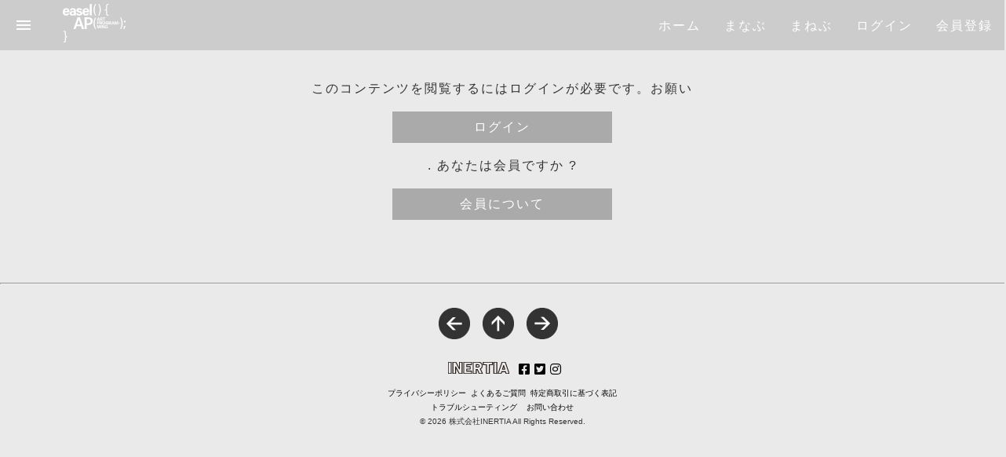

--- FILE ---
content_type: text/html; charset=UTF-8
request_url: https://easelart.io/02/make044
body_size: 7515
content:
<!DOCTYPE html>
<html lang="ja">
<head>
  <meta charset="UTF-8">
  <meta name="viewport" content="width=device-width, initial-scale=1.0, minimum-scale=1.0, maximum-scale=1.0">
  <meta http-equiv="Content-Style-Type" content="text/css">
  <meta http-equiv="Content-Scipt-Type" content="text/javascript">
  <meta name="apple-mobile-web-app-capable" content="yes">
  <meta name="apple-mobile-web-app-status-bar-style" content="black-translucent">
	<meta http-equiv="cache-control" content="max-age=0" />
<meta http-equiv="cache-control" content="no-cache" />
<meta http-equiv="expires" content="0" />
<meta http-equiv="expires" content="Tue, 01 Jan 1980 1:00:00 GMT" />
<meta http-equiv="pragma" content="no-cache" />
  <link href="https://fonts.googleapis.com/icon?family=Material+Icons" rel="stylesheet">
  <link type="text/css" rel="stylesheet" href="https://easelart.io/wp-content/themes/ma/assets/css/materialize.min.css" media="screen,projection">
  <script type="text/javascript" src="https://easelart.io/wp-content/themes/ma/assets/js/jquery.min.js"></script>
  <script src="https://kit.fontawesome.com/9dd23d1e34.js"></script>
  <script src="https://easelart.io/wp-content/themes/ma/assets/js/pace.min.js"></script>
<link rel="stylesheet" href="https://cdnjs.cloudflare.com/ajax/libs/highlight.js/9.15.10/styles/vs.min.css">
<script src="https://cdnjs.cloudflare.com/ajax/libs/highlight.js/9.15.10/highlight.min.js"></script>
<script async src="//cdnjs.cloudflare.com/ajax/libs/highlightjs-line-numbers.js/2.7.0/highlightjs-line-numbers.min.js"></script>
<script>hljs.initHighlightingOnLoad();</script>
  <link rel="stylesheet" href="https://easelart.io/wp-content/themes/ma/assets/css/pace/themes/silver/pace-theme-loading-bar.css" />
  <script src="https://easelart.io/wp-content/themes/ma/assets/js/scrollpup.js"></script>
  <link rel="stylesheet" href="https://easelart.io/wp-content/themes/ma/assets/css/content.min.css" type="text/css">
  <link rel="icon" href="https://easelart.io/wp-content/themes/ma/assets/image/favicon.ico">
  <title>transparency blue/pink #2</title>
<meta name='robots' content='max-image-preview:large' />
<link rel="manifest" href="https://easelart.io/pwa-manifest.json">
<link rel="apple-touch-icon-precomposed" sizes="192x192" href="https://easelart.io/wp-content/uploads/2020/02/easel_icon.png">
<link rel='dns-prefetch' href='//s.w.org' />
<link rel="alternate" type="application/rss+xml" title="easel | INERTIA &raquo; フィード" href="https://easelart.io/feed" />
<link rel="alternate" type="application/rss+xml" title="easel | INERTIA &raquo; コメントフィード" href="https://easelart.io/comments/feed" />

<!-- SEO SIMPLE PACK 3.1.2 -->
<title>transparency blue/pink #2 | easel | INERTIA</title>
<meta name="description" content="スクロールしてください　この作品には、以下のチャプターで学ぶプログラミングが使われています。ChapterStartはじめようForm図形Color色">
<link rel="canonical" href="https://easelart.io/02/make044">
<meta property="og:locale" content="ja_JP">
<meta property="og:type" content="article">
<meta property="og:image" content="https://easelart.io/wp-content/uploads/2019/11/044.png">
<meta property="og:title" content="transparency blue/pink #2 | easel | INERTIA">
<meta property="og:description" content="スクロールしてください　この作品には、以下のチャプターで学ぶプログラミングが使われています。ChapterStartはじめようForm図形Color色">
<meta property="og:url" content="https://easelart.io/02/make044">
<meta property="og:site_name" content="easel | INERTIA">
<meta name="twitter:card" content="summary_large_image">
<!-- / SEO SIMPLE PACK -->

		<!-- This site uses the Google Analytics by MonsterInsights plugin v8.16 - Using Analytics tracking - https://www.monsterinsights.com/ -->
							<script src="//www.googletagmanager.com/gtag/js?id=G-E30ZBN8T0B"  data-cfasync="false" data-wpfc-render="false" type="text/javascript" async></script>
			<script data-cfasync="false" data-wpfc-render="false" type="text/javascript">
				var mi_version = '8.16';
				var mi_track_user = true;
				var mi_no_track_reason = '';
				
								var disableStrs = [
										'ga-disable-G-E30ZBN8T0B',
															'ga-disable-UA-156661867-1',
									];

				/* Function to detect opted out users */
				function __gtagTrackerIsOptedOut() {
					for (var index = 0; index < disableStrs.length; index++) {
						if (document.cookie.indexOf(disableStrs[index] + '=true') > -1) {
							return true;
						}
					}

					return false;
				}

				/* Disable tracking if the opt-out cookie exists. */
				if (__gtagTrackerIsOptedOut()) {
					for (var index = 0; index < disableStrs.length; index++) {
						window[disableStrs[index]] = true;
					}
				}

				/* Opt-out function */
				function __gtagTrackerOptout() {
					for (var index = 0; index < disableStrs.length; index++) {
						document.cookie = disableStrs[index] + '=true; expires=Thu, 31 Dec 2099 23:59:59 UTC; path=/';
						window[disableStrs[index]] = true;
					}
				}

				if ('undefined' === typeof gaOptout) {
					function gaOptout() {
						__gtagTrackerOptout();
					}
				}
								window.dataLayer = window.dataLayer || [];

				window.MonsterInsightsDualTracker = {
					helpers: {},
					trackers: {},
				};
				if (mi_track_user) {
					function __gtagDataLayer() {
						dataLayer.push(arguments);
					}

					function __gtagTracker(type, name, parameters) {
						if (!parameters) {
							parameters = {};
						}

						if (parameters.send_to) {
							__gtagDataLayer.apply(null, arguments);
							return;
						}

						if (type === 'event') {
														parameters.send_to = monsterinsights_frontend.v4_id;
							var hookName = name;
							if (typeof parameters['event_category'] !== 'undefined') {
								hookName = parameters['event_category'] + ':' + name;
							}

							if (typeof MonsterInsightsDualTracker.trackers[hookName] !== 'undefined') {
								MonsterInsightsDualTracker.trackers[hookName](parameters);
							} else {
								__gtagDataLayer('event', name, parameters);
							}
							
														parameters.send_to = monsterinsights_frontend.ua;
							__gtagDataLayer(type, name, parameters);
													} else {
							__gtagDataLayer.apply(null, arguments);
						}
					}

					__gtagTracker('js', new Date());
					__gtagTracker('set', {
						'developer_id.dZGIzZG': true,
											});
										__gtagTracker('config', 'G-E30ZBN8T0B', {"forceSSL":"true","link_attribution":"true"} );
															__gtagTracker('config', 'UA-156661867-1', {"forceSSL":"true","link_attribution":"true"} );
										window.gtag = __gtagTracker;										(function () {
						/* https://developers.google.com/analytics/devguides/collection/analyticsjs/ */
						/* ga and __gaTracker compatibility shim. */
						var noopfn = function () {
							return null;
						};
						var newtracker = function () {
							return new Tracker();
						};
						var Tracker = function () {
							return null;
						};
						var p = Tracker.prototype;
						p.get = noopfn;
						p.set = noopfn;
						p.send = function () {
							var args = Array.prototype.slice.call(arguments);
							args.unshift('send');
							__gaTracker.apply(null, args);
						};
						var __gaTracker = function () {
							var len = arguments.length;
							if (len === 0) {
								return;
							}
							var f = arguments[len - 1];
							if (typeof f !== 'object' || f === null || typeof f.hitCallback !== 'function') {
								if ('send' === arguments[0]) {
									var hitConverted, hitObject = false, action;
									if ('event' === arguments[1]) {
										if ('undefined' !== typeof arguments[3]) {
											hitObject = {
												'eventAction': arguments[3],
												'eventCategory': arguments[2],
												'eventLabel': arguments[4],
												'value': arguments[5] ? arguments[5] : 1,
											}
										}
									}
									if ('pageview' === arguments[1]) {
										if ('undefined' !== typeof arguments[2]) {
											hitObject = {
												'eventAction': 'page_view',
												'page_path': arguments[2],
											}
										}
									}
									if (typeof arguments[2] === 'object') {
										hitObject = arguments[2];
									}
									if (typeof arguments[5] === 'object') {
										Object.assign(hitObject, arguments[5]);
									}
									if ('undefined' !== typeof arguments[1].hitType) {
										hitObject = arguments[1];
										if ('pageview' === hitObject.hitType) {
											hitObject.eventAction = 'page_view';
										}
									}
									if (hitObject) {
										action = 'timing' === arguments[1].hitType ? 'timing_complete' : hitObject.eventAction;
										hitConverted = mapArgs(hitObject);
										__gtagTracker('event', action, hitConverted);
									}
								}
								return;
							}

							function mapArgs(args) {
								var arg, hit = {};
								var gaMap = {
									'eventCategory': 'event_category',
									'eventAction': 'event_action',
									'eventLabel': 'event_label',
									'eventValue': 'event_value',
									'nonInteraction': 'non_interaction',
									'timingCategory': 'event_category',
									'timingVar': 'name',
									'timingValue': 'value',
									'timingLabel': 'event_label',
									'page': 'page_path',
									'location': 'page_location',
									'title': 'page_title',
								};
								for (arg in args) {
																		if (!(!args.hasOwnProperty(arg) || !gaMap.hasOwnProperty(arg))) {
										hit[gaMap[arg]] = args[arg];
									} else {
										hit[arg] = args[arg];
									}
								}
								return hit;
							}

							try {
								f.hitCallback();
							} catch (ex) {
							}
						};
						__gaTracker.create = newtracker;
						__gaTracker.getByName = newtracker;
						__gaTracker.getAll = function () {
							return [];
						};
						__gaTracker.remove = noopfn;
						__gaTracker.loaded = true;
						window['__gaTracker'] = __gaTracker;
					})();
									} else {
										console.log("");
					(function () {
						function __gtagTracker() {
							return null;
						}

						window['__gtagTracker'] = __gtagTracker;
						window['gtag'] = __gtagTracker;
					})();
									}
			</script>
				<!-- / Google Analytics by MonsterInsights -->
				<script type="text/javascript">
			window._wpemojiSettings = {"baseUrl":"https:\/\/s.w.org\/images\/core\/emoji\/13.0.1\/72x72\/","ext":".png","svgUrl":"https:\/\/s.w.org\/images\/core\/emoji\/13.0.1\/svg\/","svgExt":".svg","source":{"concatemoji":"https:\/\/easelart.io\/wp-includes\/js\/wp-emoji-release.min.js?ver=5.7.3"}};
			!function(e,a,t){var n,r,o,i=a.createElement("canvas"),p=i.getContext&&i.getContext("2d");function s(e,t){var a=String.fromCharCode;p.clearRect(0,0,i.width,i.height),p.fillText(a.apply(this,e),0,0);e=i.toDataURL();return p.clearRect(0,0,i.width,i.height),p.fillText(a.apply(this,t),0,0),e===i.toDataURL()}function c(e){var t=a.createElement("script");t.src=e,t.defer=t.type="text/javascript",a.getElementsByTagName("head")[0].appendChild(t)}for(o=Array("flag","emoji"),t.supports={everything:!0,everythingExceptFlag:!0},r=0;r<o.length;r++)t.supports[o[r]]=function(e){if(!p||!p.fillText)return!1;switch(p.textBaseline="top",p.font="600 32px Arial",e){case"flag":return s([127987,65039,8205,9895,65039],[127987,65039,8203,9895,65039])?!1:!s([55356,56826,55356,56819],[55356,56826,8203,55356,56819])&&!s([55356,57332,56128,56423,56128,56418,56128,56421,56128,56430,56128,56423,56128,56447],[55356,57332,8203,56128,56423,8203,56128,56418,8203,56128,56421,8203,56128,56430,8203,56128,56423,8203,56128,56447]);case"emoji":return!s([55357,56424,8205,55356,57212],[55357,56424,8203,55356,57212])}return!1}(o[r]),t.supports.everything=t.supports.everything&&t.supports[o[r]],"flag"!==o[r]&&(t.supports.everythingExceptFlag=t.supports.everythingExceptFlag&&t.supports[o[r]]);t.supports.everythingExceptFlag=t.supports.everythingExceptFlag&&!t.supports.flag,t.DOMReady=!1,t.readyCallback=function(){t.DOMReady=!0},t.supports.everything||(n=function(){t.readyCallback()},a.addEventListener?(a.addEventListener("DOMContentLoaded",n,!1),e.addEventListener("load",n,!1)):(e.attachEvent("onload",n),a.attachEvent("onreadystatechange",function(){"complete"===a.readyState&&t.readyCallback()})),(n=t.source||{}).concatemoji?c(n.concatemoji):n.wpemoji&&n.twemoji&&(c(n.twemoji),c(n.wpemoji)))}(window,document,window._wpemojiSettings);
		</script>
		<style type="text/css">
img.wp-smiley,
img.emoji {
	display: inline !important;
	border: none !important;
	box-shadow: none !important;
	height: 1em !important;
	width: 1em !important;
	margin: 0 .07em !important;
	vertical-align: -0.1em !important;
	background: none !important;
	padding: 0 !important;
}
</style>
	<link rel='stylesheet' id='wp-block-library-css'  href='https://easelart.io/wp-includes/css/dist/block-library/style.min.css?ver=5.7.3' type='text/css' media='all' />
<link rel='stylesheet' id='wp-block-library-theme-css'  href='https://easelart.io/wp-includes/css/dist/block-library/theme.min.css?ver=5.7.3' type='text/css' media='all' />
<link rel='stylesheet' id='contact-form-7-css'  href='https://easelart.io/wp-content/plugins/contact-form-7/includes/css/styles.css?ver=5.4.1' type='text/css' media='all' />
<link rel='stylesheet' id='contact-form-7-confirm-css'  href='https://easelart.io/wp-content/plugins/contact-form-7-add-confirm/includes/css/styles.css?ver=5.1' type='text/css' media='all' />
<link rel='stylesheet' id='quiz-maker-css'  href='https://easelart.io/wp-content/plugins/quiz-maker/public/css/quiz-maker-public.css?ver=8.7.6' type='text/css' media='all' />
<link rel='stylesheet' id='swpm.common-css'  href='https://easelart.io/wp-content/plugins/simple-membership/css/swpm.common.css?ver=4.0.5' type='text/css' media='all' />
<link rel='stylesheet' id='stripe-handler-ng-style-css'  href='https://easelart.io/wp-content/plugins/stripe-payments/public/assets/css/public.css?ver=2.0.46' type='text/css' media='all' />
<link rel='stylesheet' id='UserAccessManagerLoginForm-css'  href='https://easelart.io/wp-content/plugins/user-access-manager/assets/css/uamLoginForm.css?ver=2.2.15' type='text/css' media='screen' />
<link rel='stylesheet' id='twentytwelve-style-css'  href='https://easelart.io/wp-content/themes/ma/style.css?ver=20190507' type='text/css' media='all' />
<link rel='stylesheet' id='twentytwelve-block-style-css'  href='https://easelart.io/wp-content/themes/twentytwelve/css/blocks.css?ver=20190406' type='text/css' media='all' />
<!--[if lt IE 9]>
<link rel='stylesheet' id='twentytwelve-ie-css'  href='https://easelart.io/wp-content/themes/twentytwelve/css/ie.css?ver=20150214' type='text/css' media='all' />
<![endif]-->
<link rel='stylesheet' id='pwaforwp-style-css'  href='https://easelart.io/wp-content/plugins/pwa-for-wp/assets/css/pwaforwp-main.min.css?ver=1.7.32' type='text/css' media='all' />
<script type='text/javascript' src='https://easelart.io/wp-content/plugins/google-analytics-for-wordpress/assets/js/frontend-gtag.min.js?ver=8.16' id='monsterinsights-frontend-script-js'></script>
<script data-cfasync="false" data-wpfc-render="false" type="text/javascript" id='monsterinsights-frontend-script-js-extra'>/* <![CDATA[ */
var monsterinsights_frontend = {"js_events_tracking":"true","download_extensions":"doc,pdf,ppt,zip,xls,docx,pptx,xlsx","inbound_paths":"[{\"path\":\"\\\/go\\\/\",\"label\":\"affiliate\"},{\"path\":\"\\\/recommend\\\/\",\"label\":\"affiliate\"}]","home_url":"https:\/\/easelart.io","hash_tracking":"false","ua":"UA-156661867-1","v4_id":"G-E30ZBN8T0B"};/* ]]> */
</script>
<link rel="https://api.w.org/" href="https://easelart.io/wp-json/" /><link rel="alternate" type="application/json" href="https://easelart.io/wp-json/wp/v2/posts/485" /><link rel="EditURI" type="application/rsd+xml" title="RSD" href="https://easelart.io/xmlrpc.php?rsd" />
<link rel="wlwmanifest" type="application/wlwmanifest+xml" href="https://easelart.io/wp-includes/wlwmanifest.xml" /> 
<meta name="generator" content="WordPress 5.7.3" />
<link rel='shortlink' href='https://easelart.io/?p=485' />
<link rel="alternate" type="application/json+oembed" href="https://easelart.io/wp-json/oembed/1.0/embed?url=https%3A%2F%2Feaselart.io%2F02%2Fmake044" />
<link rel="alternate" type="text/xml+oembed" href="https://easelart.io/wp-json/oembed/1.0/embed?url=https%3A%2F%2Feaselart.io%2F02%2Fmake044&#038;format=xml" />
        <script type="text/javascript">
            jQuery(document).ready(function($) {
                $('#respond').html('<div class="swpm-login-to-comment-msg">コメントを残すにはログインしてください。</div>');
            });
        </script>
        <style type="text/css">.recentcomments a{display:inline !important;padding:0 !important;margin:0 !important;}</style><meta name="pwaforwp" content="wordpress-plugin"/>
        <meta name="theme-color" content="#D5E0EB">
        <meta name="apple-mobile-web-app-title" content="easel | INERTIA">
        <meta name="application-name" content="easel | INERTIA">
        <meta name="apple-mobile-web-app-capable" content="yes">
        <meta name="apple-mobile-web-app-status-bar-style" content="default">
        <meta name="mobile-web-app-capable" content="yes">
        <meta name="apple-touch-fullscreen" content="YES">
<link rel="apple-touch-startup-image" href="https://easelart.io/wp-content/uploads/2020/02/easel_icon.png">
<link rel="apple-touch-icon" sizes="192x192" href="https://easelart.io/wp-content/uploads/2020/02/easel_icon.png">
<link rel="apple-touch-icon" sizes="512x512" href="https://easelart.io/wp-content/uploads/2020/02/easel_sprash.png">
<link rel="apple-touch-startup-image" media="screen and (device-width: 375px) and (device-height: 667px) and (-webkit-device-pixel-ratio: 2) and (orientation: portrait)" href="https://easelart.io/wp-content/uploads/2020/02/easel_sprash.png"/>
<script>window.addEventListener("load", function() { hljs.initHighlighting(); hljs.initLineNumbersOnLoad(); });</script>
</head>
<body data-rsssl=1>
<style>
   @media (min-width:993px) {
    .brand-logo{
      left: 80px;
    } 
   } 
 </style>
<!-- <script>
	 if(window.location.href=="https://easelart.io/01"){
		 location.replace("https://easelart.io/0-1");
	 }
</script> -->
<div class="navbar-fixed">
    <nav>
      <div class="nav-wrapper">
        <a class="brand-logo" href="https://easelart.io/">
          <h1><img src="https://easelart.io/wp-content/themes/ma/assets/img/logo_w.svg" alt="easel"></h1>
        </a><a class="sidenav-trigger show-on-large" href="#" data-target="mobile-demo"><i class="material-icons">menu</i></a>
        <ul class="right hide-on-med-and-down">
          <li><a class="waves-effect" href="https://easelart.io/">ホーム</a></li>
          <li><a class="waves-effect" href="https://easelart.io/01/">まなぶ</a></li>
          <li><a class="waves-effect" href="https://easelart.io/02/">まねぶ</a></li>
		<li><a class="waves-effect" href="https://easelart.io/login">ログイン</a></li>
		<li><a class="waves-effect" href="https://easelart.io/register">会員登録</a></li>
        </ul>
      </div>
    </nav>
  </div>
  <ul class="sidenav" id="mobile-demo">
    <li>
      <div class="user-view">
        <div class="background"><img src="https://easelart.io/wp-content/themes/ma/assets/img/mainimage.png" style="height: 300px;" /></div><a href="http://inertiaart.io/"><span class="white-text name" style="font-family: DINNextLTPro-Bold,sans-serif; font-size:23px;"><img src="https://easelart.io/wp-content/themes/ma/assets/img/logo_w.svg" alt="easel"></span></a><span class="white-text email" style="font-family: DINNextLTPro-Bold,sans-serif; mix-blend-mode: soft-light;">COMPLETE VERSION</span></div>
    </li>
    <li><a class="waves-effect" href="https://easelart.io/"><i class="material-icons">home</i>ホーム</a></li>
    <li>
      <div class="divider"></div>
    </li>
    <li><a class="waves-effect" href="https://easelart.io/01/"><i class="material-icons">tag_faces</i>まなぶ</a></li>
    <li><a class="waves-effect" href="https://easelart.io/02/"><i class="material-icons">brush</i>まねぶ</a></li>
    <li>
      <div class="divider"></div>
    </li>
		<li><a class="waves-effect" href="https://easelart.io/login"><i class="material-icons">input</i>ログイン</a></li>
		<li><a class="waves-effect" href="https://easelart.io/register"><i class="material-icons">touch_app</i>会員登録</a></li>
<!--		<li><a class="waves-effect" href="https://easelart.io/register"><i class="material-icons">shop</i>有料会員登録</a></li>-->
    <li>
      <div class="divider"></div>
    </li>
    <li><a class="waves-effect" href="https://easelart.io/faq/"><i class="material-icons">question_answer</i>よくある質問</a></li>
    <li>
      <div class="divider"></div>
    </li>
    <li><a class="waves-effect" href="https://inertiaart.io/easel/#easelAP"><i class="material-icons">launch</i>easelとは？</a></li>
    <li><a class="waves-effect" href="https://easelart.io/contact/"><i class="material-icons">contact_mail</i>お問い合わせ</a></li>
  </ul>  <script type="text/javascript" src="https://easelart.io/wp-content/themes/ma/assets/js/materialize.min.js"></script>
  <script>
    $(document).ready(function(){$('.sidenav').sidenav();});
  </script>


		<!--==============================content=================================-->

				
				<div class="swpm-post-not-logged-in-msg">このコンテンツを閲覧するにはログインが必要です。お願い <a class="swpm-login-link" href="https://easelart.io/membership-login?swpm_redirect_to=https%3A%2F%2Feaselart.io%2F02%2Fmake044">ログイン</a>. あなたは会員ですか ? <a href="https://easelart.io/membership-join">会員について</a></div>
			

		<!--==============================footer=================================-->
    <hr class="hr-footer">
    <div id="footer">
      <section id="footer_ui">
        <ul>
          <li><a class="page-link" href="https://easelart.io/02/make043"><img class="footer-button" src="https://easelart.io/wp-content/themes/ma/assets/fig/inertia-fig-prev.png" alt="backbutton"></a></li>
          <li><a class="page-link" href="#content-container"><img class="footer-button" src="https://easelart.io/wp-content/themes/ma/assets/fig/inertia-fig-top.png" alt="backbutton"></a></li>
			
          <li><a class="page-link" href="https://easelart.io/02/make045"><img class="footer-button" src="https://easelart.io/wp-content/themes/ma/assets/fig/inertia-fig-next.png" alt="backbutton"></a></li>
        </ul>
      </section>
    </div>
  </div>
  <section id="footer_copyright">
    <div style="text-align: center; margin-bottom: 10px; padding-top: 5px;"><a href="http://inertiaart.io/" target="_blank"><img src="https://easelart.io/wp-content/themes/ma//assets/img/INERTIA_LOGO.svg" style="height: 15px; margin: 0 10px;"/><a href="https://www.facebook.com/easel-103182437986338/" target="_blank"><i class="fab fa-facebook-square" style="height: 15px; margin: 0 2px;"></i></a><a href="https://twitter.com/easel_inertia" target="_blank"><i class="fab fa-twitter-square" style="height: 15px; margin: 0 2px;"></i></a><a href="https://www.instagram.com/easel.inertia/" target="_blank"><i class="fab fa-instagram" style="height: 15px; margin: 0 2px;"></i></a></a>
    </div>
    <div style="text-align: center"><a href="https://easelart.io/privacy"><span class="footer--text footer--text__small">プライバシーポリシー</span></a><span style="margin: 3px;"></span><a href="https://easelart.io/faq"><span class="footer--text footer--text__small">よくあるご質問</span></a><span style="margin: 3px;"></span><a href="https://easelart.io/transaction"><span class="footer--text footer--text__small">特定商取引に基づく表記</span></a></div><div style="text-align: center"><a href="https://easelart.io/trouble-shooting"><span class="footer--text footer--text__small">トラブルシューティング</span></a><span style="margin: 3px;"></span><span style="margin: 3px;"></span><a href="https://easelart.io/contact"><span class="footer--text footer--text__small">お問い合わせ</span></a></div>
    <p class="footer--text footer--text__small">&copy; 2026 株式会社INERTIA All Rights Reserved.</p>
  </section>
  <script>
    Pace.on('done',function() {
      var sketch, playButton;
      $('#content-container').fadeIn();
      $('#footer_copyright').fadeIn();

    });
    

  </script>



</body>
</html>
    <script>
    const email = ""
    const path = location.pathname;
    if (email && window.gtag) {
        window.gtag('event', 'page_view_by_user', {
            'event_category': path,
            'event_label': email
        });
    }
    </script><script type='text/javascript' src='https://easelart.io/wp-includes/js/dist/vendor/wp-polyfill.min.js?ver=7.4.4' id='wp-polyfill-js'></script>
<script type='text/javascript' id='wp-polyfill-js-after'>
( 'fetch' in window ) || document.write( '<script src="https://easelart.io/wp-includes/js/dist/vendor/wp-polyfill-fetch.min.js?ver=3.0.0"></scr' + 'ipt>' );( document.contains ) || document.write( '<script src="https://easelart.io/wp-includes/js/dist/vendor/wp-polyfill-node-contains.min.js?ver=3.42.0"></scr' + 'ipt>' );( window.DOMRect ) || document.write( '<script src="https://easelart.io/wp-includes/js/dist/vendor/wp-polyfill-dom-rect.min.js?ver=3.42.0"></scr' + 'ipt>' );( window.URL && window.URL.prototype && window.URLSearchParams ) || document.write( '<script src="https://easelart.io/wp-includes/js/dist/vendor/wp-polyfill-url.min.js?ver=3.6.4"></scr' + 'ipt>' );( window.FormData && window.FormData.prototype.keys ) || document.write( '<script src="https://easelart.io/wp-includes/js/dist/vendor/wp-polyfill-formdata.min.js?ver=3.0.12"></scr' + 'ipt>' );( Element.prototype.matches && Element.prototype.closest ) || document.write( '<script src="https://easelart.io/wp-includes/js/dist/vendor/wp-polyfill-element-closest.min.js?ver=2.0.2"></scr' + 'ipt>' );( 'objectFit' in document.documentElement.style ) || document.write( '<script src="https://easelart.io/wp-includes/js/dist/vendor/wp-polyfill-object-fit.min.js?ver=2.3.4"></scr' + 'ipt>' );
</script>
<script type='text/javascript' id='contact-form-7-js-extra'>
/* <![CDATA[ */
var wpcf7 = {"api":{"root":"https:\/\/easelart.io\/wp-json\/","namespace":"contact-form-7\/v1"}};
/* ]]> */
</script>
<script type='text/javascript' src='https://easelart.io/wp-content/plugins/contact-form-7/includes/js/index.js?ver=5.4.1' id='contact-form-7-js'></script>
<script type='text/javascript' src='https://easelart.io/pwa-register-sw.js?ver=1.7.32' id='pwa-main-script-js'></script>
<script type='text/javascript' src='https://easelart.io/wp-includes/js/wp-embed.min.js?ver=5.7.3' id='wp-embed-js'></script>
</body>
</html>


--- FILE ---
content_type: text/css
request_url: https://easelart.io/wp-content/themes/ma/assets/css/pace/themes/silver/pace-theme-loading-bar.css
body_size: 1454
content:
/* This is a compiled file, you should be editing the file in the templates directory */
.pace {
  -webkit-pointer-events: none;
  pointer-events: none;

  -webkit-user-select: none;
  -moz-user-select: none;
  user-select: none;

  -webkit-box-sizing: border-box;
  -moz-box-sizing: border-box;
  -ms-box-sizing: border-box;
  -o-box-sizing: border-box;
  box-sizing: border-box;

  -webkit-border-radius: 2px;
  -moz-border-radius: 2px;
  border-radius: 2px;

  -webkit-background-clip: padding-box;
  -moz-background-clip: padding;
  background-clip: padding-box;

  z-index: 2000;
  position: fixed;
  margin: auto;
  top: 12px;
  left: 0;
  right: 0;
  bottom: 0;
  width: 200px;
  height: 50px;
  overflow: hidden;
}

.pace .pace-progress {
  -webkit-box-sizing: border-box;
  -moz-box-sizing: border-box;
  -ms-box-sizing: border-box;
  -o-box-sizing: border-box;
  box-sizing: border-box;

  -webkit-border-radius: 2px;
  -moz-border-radius: 2px;
  border-radius: 2px;

  -webkit-background-clip: padding-box;
  -moz-background-clip: padding;
  background-clip: padding-box;

  -webkit-transform: translate3d(0, 0, 0);
  transform: translate3d(0, 0, 0);

  display: block;
  position: absolute;
  right: 100%;
  margin-right: -7px;
  width: 93%;
  top: 7px;
  height: 14px;
  font-size: 12px;
  /* background: #d6d6d6; */
  /* color: #d6d6d6; */
  background: #ccc;
  color: #ccc;
  line-height: 60px;
  font-weight: bold;
  font-family: Helvetica, Arial, "Lucida Grande", sans-serif;

  -webkit-box-shadow: 120px 0 #fff, 240px 0 #fff;
  -ms-box-shadow: 120px 0 #fff, 240px 0 #fff;
  box-shadow: 120px 0 #fff, 240px 0 #fff;
}

.pace .pace-progress:after {
  content: attr(data-progress-text);
  display: inline-block;
  position: fixed;
  width: 45px;
  text-align: right;
  right: 0;
  padding-right: 16px;
  top: 4px;
}

.pace .pace-progress[data-progress-text="0%"]:after { right: -200px }
.pace .pace-progress[data-progress-text="1%"]:after { right: -198.14px }
.pace .pace-progress[data-progress-text="2%"]:after { right: -196.28px }
.pace .pace-progress[data-progress-text="3%"]:after { right: -194.42px }
.pace .pace-progress[data-progress-text="4%"]:after { right: -192.56px }
.pace .pace-progress[data-progress-text="5%"]:after { right: -190.7px }
.pace .pace-progress[data-progress-text="6%"]:after { right: -188.84px }
.pace .pace-progress[data-progress-text="7%"]:after { right: -186.98px }
.pace .pace-progress[data-progress-text="8%"]:after { right: -185.12px }
.pace .pace-progress[data-progress-text="9%"]:after { right: -183.26px }
.pace .pace-progress[data-progress-text="10%"]:after { right: -181.4px }
.pace .pace-progress[data-progress-text="11%"]:after { right: -179.54px }
.pace .pace-progress[data-progress-text="12%"]:after { right: -177.68px }
.pace .pace-progress[data-progress-text="13%"]:after { right: -175.82px }
.pace .pace-progress[data-progress-text="14%"]:after { right: -173.96px }
.pace .pace-progress[data-progress-text="15%"]:after { right: -172.1px }
.pace .pace-progress[data-progress-text="16%"]:after { right: -170.24px }
.pace .pace-progress[data-progress-text="17%"]:after { right: -168.38px }
.pace .pace-progress[data-progress-text="18%"]:after { right: -166.52px }
.pace .pace-progress[data-progress-text="19%"]:after { right: -164.66px }
.pace .pace-progress[data-progress-text="20%"]:after { right: -162.8px }
.pace .pace-progress[data-progress-text="21%"]:after { right: -160.94px }
.pace .pace-progress[data-progress-text="22%"]:after { right: -159.08px }
.pace .pace-progress[data-progress-text="23%"]:after { right: -157.22px }
.pace .pace-progress[data-progress-text="24%"]:after { right: -155.36px }
.pace .pace-progress[data-progress-text="25%"]:after { right: -153.5px }
.pace .pace-progress[data-progress-text="26%"]:after { right: -151.64px }
.pace .pace-progress[data-progress-text="27%"]:after { right: -149.78px }
.pace .pace-progress[data-progress-text="28%"]:after { right: -147.92px }
.pace .pace-progress[data-progress-text="29%"]:after { right: -146.06px }
.pace .pace-progress[data-progress-text="30%"]:after { right: -144.2px }
.pace .pace-progress[data-progress-text="31%"]:after { right: -142.34px }
.pace .pace-progress[data-progress-text="32%"]:after { right: -140.48px }
.pace .pace-progress[data-progress-text="33%"]:after { right: -138.62px }
.pace .pace-progress[data-progress-text="34%"]:after { right: -136.76px }
.pace .pace-progress[data-progress-text="35%"]:after { right: -134.9px }
.pace .pace-progress[data-progress-text="36%"]:after { right: -133.04px }
.pace .pace-progress[data-progress-text="37%"]:after { right: -131.18px }
.pace .pace-progress[data-progress-text="38%"]:after { right: -129.32px }
.pace .pace-progress[data-progress-text="39%"]:after { right: -127.46px }
.pace .pace-progress[data-progress-text="40%"]:after { right: -125.6px }
.pace .pace-progress[data-progress-text="41%"]:after { right: -123.74px }
.pace .pace-progress[data-progress-text="42%"]:after { right: -121.88px }
.pace .pace-progress[data-progress-text="43%"]:after { right: -120.02px }
.pace .pace-progress[data-progress-text="44%"]:after { right: -118.16px }
.pace .pace-progress[data-progress-text="45%"]:after { right: -116.3px }
.pace .pace-progress[data-progress-text="46%"]:after { right: -114.44px }
.pace .pace-progress[data-progress-text="47%"]:after { right: -112.58px }
.pace .pace-progress[data-progress-text="48%"]:after { right: -110.72px }
.pace .pace-progress[data-progress-text="49%"]:after { right: -108.86px }
.pace .pace-progress[data-progress-text="50%"]:after { right: -107px }
.pace .pace-progress[data-progress-text="51%"]:after { right: -105.14px }
.pace .pace-progress[data-progress-text="52%"]:after { right: -103.28px }
.pace .pace-progress[data-progress-text="53%"]:after { right: -101.42px }
.pace .pace-progress[data-progress-text="54%"]:after { right: -99.56px }
.pace .pace-progress[data-progress-text="55%"]:after { right: -97.7px }
.pace .pace-progress[data-progress-text="56%"]:after { right: -95.84px }
.pace .pace-progress[data-progress-text="57%"]:after { right: -93.98px }
.pace .pace-progress[data-progress-text="58%"]:after { right: -92.12px }
.pace .pace-progress[data-progress-text="59%"]:after { right: -90.26px }
.pace .pace-progress[data-progress-text="60%"]:after { right: -88.4px }
.pace .pace-progress[data-progress-text="61%"]:after { right: -86.53999999999999px }
.pace .pace-progress[data-progress-text="62%"]:after { right: -84.68px }
.pace .pace-progress[data-progress-text="63%"]:after { right: -82.82px }
.pace .pace-progress[data-progress-text="64%"]:after { right: -80.96000000000001px }
.pace .pace-progress[data-progress-text="65%"]:after { right: -79.1px }
.pace .pace-progress[data-progress-text="66%"]:after { right: -77.24px }
.pace .pace-progress[data-progress-text="67%"]:after { right: -75.38px }
.pace .pace-progress[data-progress-text="68%"]:after { right: -73.52px }
.pace .pace-progress[data-progress-text="69%"]:after { right: -71.66px }
.pace .pace-progress[data-progress-text="70%"]:after { right: -69.8px }
.pace .pace-progress[data-progress-text="71%"]:after { right: -67.94px }
.pace .pace-progress[data-progress-text="72%"]:after { right: -66.08px }
.pace .pace-progress[data-progress-text="73%"]:after { right: -64.22px }
.pace .pace-progress[data-progress-text="74%"]:after { right: -62.36px }
.pace .pace-progress[data-progress-text="75%"]:after { right: -60.5px }
.pace .pace-progress[data-progress-text="76%"]:after { right: -58.64px }
.pace .pace-progress[data-progress-text="77%"]:after { right: -56.78px }
.pace .pace-progress[data-progress-text="78%"]:after { right: -54.92px }
.pace .pace-progress[data-progress-text="79%"]:after { right: -53.06px }
.pace .pace-progress[data-progress-text="80%"]:after { right: -51.2px }
.pace .pace-progress[data-progress-text="81%"]:after { right: -49.34px }
.pace .pace-progress[data-progress-text="82%"]:after { right: -47.480000000000004px }
.pace .pace-progress[data-progress-text="83%"]:after { right: -45.62px }
.pace .pace-progress[data-progress-text="84%"]:after { right: -43.76px }
.pace .pace-progress[data-progress-text="85%"]:after { right: -41.9px }
.pace .pace-progress[data-progress-text="86%"]:after { right: -40.04px }
.pace .pace-progress[data-progress-text="87%"]:after { right: -38.18px }
.pace .pace-progress[data-progress-text="88%"]:after { right: -36.32px }
.pace .pace-progress[data-progress-text="89%"]:after { right: -34.46px }
.pace .pace-progress[data-progress-text="90%"]:after { right: -32.6px }
.pace .pace-progress[data-progress-text="91%"]:after { right: -30.740000000000002px }
.pace .pace-progress[data-progress-text="92%"]:after { right: -28.880000000000003px }
.pace .pace-progress[data-progress-text="93%"]:after { right: -27.02px }
.pace .pace-progress[data-progress-text="94%"]:after { right: -25.16px }
.pace .pace-progress[data-progress-text="95%"]:after { right: -23.3px }
.pace .pace-progress[data-progress-text="96%"]:after { right: -21.439999999999998px }
.pace .pace-progress[data-progress-text="97%"]:after { right: -19.58px }
.pace .pace-progress[data-progress-text="98%"]:after { right: -17.72px }
.pace .pace-progress[data-progress-text="99%"]:after { right: -15.86px }
.pace .pace-progress[data-progress-text="100%"]:after { right: -14px }


.pace .pace-activity {
  position: absolute;
  width: 100%;
  height: 28px;
  z-index: 2001;
  box-shadow: inset 0 0 0 1px #ccc, inset 0 0 0 7px #FFF;
  border-radius: 2px;
}

.pace.pace-inactive {
  display: none;
}


--- FILE ---
content_type: text/css
request_url: https://easelart.io/wp-content/themes/ma/assets/css/content.min.css
body_size: 2933
content:
@charset "UTF-8";blockquote,body,dd,div,dl,dt,fieldset,figcaption,figure,form,h1,h2,h3,h4,h5,h6,hr,iframe,input,li,ol,p,pre,td,textarea,th,ul{margin:0;padding:0;text-align:left;word-wrap:break-word;overflow-wrap:break-word}table{border-collapse:collapse;border-spacing:0}fieldset,img{border:0}address,caption,cite,code,dfn,em,strong,th,var{font-style:normal;font-weight:400}li,ol,ul{list-style:none}caption,th{text-align:left}h1,h2,h3,h4,h5,h6{font-size:100%;font-weight:400}q:after,q:before{content:''}abbr,acronym{border:0}blockquote,body,dd,div,dl,dt,fieldset,figcaption,figure,form,h1,h2,h3,h4,h5,h6,hr,iframe,input,li,ol,p,pre,td,textarea,th,ul{margin:0;padding:0;text-align:left;word-wrap:break-word;overflow-wrap:break-word}table{border-collapse:collapse;border-spacing:0}fieldset,img{border:0}address,caption,cite,code,dfn,em,strong,th,var{font-style:normal;font-weight:400}li,ol,ul{list-style:none}caption,th{text-align:left}h1,h2,h3,h4,h5,h6{font-size:100%;font-weight:400}q:after,q:before{content:''}abbr,acronym{border:0}@font-face{font-family:DINNextLTPro-Bold;src:url(webfonts/392D5E_0_0.eot);src:url(webfonts/392D5E_0_0.eot?#iefix) format("embedded-opentype"),url(webfonts/392D5E_0_0.woff2) format("woff2"),url(webfonts/392D5E_0_0.woff) format("woff"),url(webfonts/392D5E_0_0.ttf) format("truetype")}html{height:100%}body{font-family:Helvetica,"游ゴシック Medium","Yu Gothic Medium","游ゴシック体",YuGothic,sans-serif;letter-spacing:2px;color:#333;font-feature-settings:"palt";-webkit-font-kerning:auto;font-kerning:auto;height:100%}.thumbnail-block{clear:both}img.list-thumb-fig{width:50%;height:auto;float:left}a{color:#000;text-decoration:none}.white-text{color:#fff}div#container{clear:both;padding-top:80px}div#content-container{clear:both;display:none}div#footer{clear:both}hr{width:100%;margin-top:20px;margin-bottom:20px}hr.center-line{width:40px;margin:0 auto;margin-top:10px;margin-bottom:10px;text-align:center;border-top:1px solid #fff}hr.short-hr{width:5%;margin-top:10px;margin-bottom:10px}hr.list-hr{width:100%;margin-top:0;margin-bottom:0}hr.paragraph-hr{width:100%;margin-top:20px;margin-bottom:20px;border-top:1px dotted #fff}hr.section-hr{width:100%;margin-top:20px;margin-bottom:20px;border-top:1px dotted #555;z-index:700}hr.column-hr{width:100%;margin-top:20px;margin-bottom:20px;border-top:1px dotted #fff}hr.contentlist-hr{width:100%;border:0;margin-top:0;margin-bottom:0;border-top:1px dotted #555}hr.check-hr{width:100%;margin-top:0;margin-bottom:0;border-top:1px dotted #fff}hr#hr-footer{display:none}section#header-block{position:fixed;display:table;top:0;background-color:#ccc;width:100%;height:60px;text-align:center;z-index:900}section#header-block h1{font-family:DINNextLTPro-Bold,sans-serif;display:table-cell;font-size:150%;letter-spacing:0;text-align:center;vertical-align:middle;padding-top:17px}section#header-block img#header-backimg{display:none;position:fixed;left:0}nav h1{color:#fff;font-family:DINNextLTPro-Bold,sans-serif;font-size:70%;letter-spacing:0;text-align:center;font-weight:400;font-feature-settings:"palt";-webkit-font-kerning:auto;font-kerning:auto;width:80px;height:auto;margin-top:5px;}section#footer-menu{position:fixed;bottom:0}section#footer-menu ul#navi-ul{width:100%;display:table;table-layout:fixed}section#footer-menu ul#navi-ul li.navi-list{background-color:#ccc;color:#000;display:table-cell;vertical-align:middle;height:60px;text-align:center}section#footer-menu ul#navi-ul li.navi-list div.navi-blocks{text-align:center}section#footer-menu ul#navi-ul li.navi-list div.navi-blocks p.navi-jpTitle{font-weight:700;text-align:center}section#footer-menu ul#navi-ul li.navi-list div.navi-blocks p.navi-enTitle{font-family:DINNextLTPro-Bold,sans-serif;text-transform:uppercase;text-align:center;letter-spacing:0;color:#fff}nav{box-shadow:none!important}.sidenav{background-color:#fefefe}.sidenav li a{padding-left:20px;font-family:Helvetica,"游ゴシック Medium","Yu Gothic Medium","游ゴシック体",YuGothic,sans-serif;font-size:12pt;padding-right:20px}.sidenav li a i{margin-right:20px!important}section#footer_copyright{margin-top:20px;margin-bottom:50px;display:none}section#footer_copyright .footer--text{margin-top:5px;letter-spacing:0;text-align:center}section#footer_copyright .footer--text__small{font-size:x-small}section#footer_copyright .footer--divide{width:10%;margin:20px auto 0 auto;border-width:1px 0 0 0}.modal-wrapper{background:#eaeaea}.modal-wrapper .modal-content h2{font-size:1.5em;font-weight:700;margin-bottom:20px;font-family:DINNextLTPro-Bold,sans-serif;letter-spacing:0;text-align:center}.modal-wrapper .modal-content h3{font-size:1.2em;font-weight:700;margin-bottom:10px;letter-spacing:1.5px}.modal-wrapper .modal-content p{margin-left:25px;margin-bottom:20px;letter-spacing:1.5px;line-height:1.2em}.modal-wrapper .modal-content .material-icons{font-size:16pt;vertical-align:middle}.modal-wrapper .modal-content .button--detail{background:#000;color:#fff;text-align:center;margin:10px;padding:15px 10px;border-radius:10px;font-size:1.2em;font-weight:700}.content_blocks h3.content-title{margin:0 auto;width:90%;font-size:120%;font-weight:700;margin-bottom:10px}.content_blocks h4.content-stepTitle{margin:0 auto;width:90%;font-size:120%;font-weight:700;margin-bottom:10px}.content_blocks h5.title_subStyle{background-color:#fff;padding:4px;padding-left:8px;margin:0 auto;width:90%;font-size:85%;margin-bottom:10px}.content_blocks p.content_text{margin:0 auto;width:90%;font-size:100%;line-height:1.8;margin-bottom:10px}section#section-column{background-color:#ccc;margin:0 auto;width:90%;border-radius:5px}section#section-column h2#column-title{font-family:DINNextLTPro-Bold,sans-serif;font-size:150%;text-align:center;padding:20px;line-height:1;text-transform:uppercase}section#section-column div.column-blocks h3.column-number{font-size:180%;text-align:center;padding:20px;line-height:1;color:GREEN}section#section-column div.column-blocks p.column-text{margin:0 auto;width:90%;color:RED}section#section-check{background-color:#ccc;margin:0 auto;width:90%}section#section-check h2#check-title{font-family:DINNextLTPro-Bold,sans-serif;font-size:150%;text-align:center;padding:20px;line-height:1;text-transform:uppercase}section#section-check li.section-Title{margin:0;padding:0}section#section-check li.section-Title div.check-listContent{position:relative}section#section-check li.section-Title div.check-listContent .check-sectionImg{position:relative;display:flex;margin:0;width:100%;height:120px;object-fit:cover;background:rgba(0,0,0,.3)}section#section-check li.section-Title div.check-listContent .check-sectionImg img{width:100%;height:auto;object-fit:cover;mix-blend-mode:multiply}section#section-check li.section-Title div.check-listContent .seclist-blocks{position:absolute;top:10px;left:20px;vertical-align:middle}section#section-check li.section-Title div.check-listContent .seclist-blocks h3.check-enTitle{font-family:DINNextLTPro-Bold,sans-serif;text-transform:uppercase;font-size:230%;text-decoration:underline;text-align:left;color:#fff}section#section-check li.section-Title div.check-listContent .seclist-blocks h2.check-jpTitle{font-weight:700;font-size:120%;color:#fff}section#section-check li.section-Title div.check-listContent .grayscale{position:absolute;width:100%;height:120px;top:0;left:0;background:#000;mix-blend-mode:color}.illust-comment{position:relative;margin:0 auto;padding:7px 10px;width:100%;background:#eaeaea;border:solid 3px #555;border-top:solid 0 #555;box-sizing:border-box}.illust-comment:before{content:"";position:absolute;bottom:-24px;left:50%;margin-left:-15px;border:12px solid transparent;border-top:12px solid #eaeaea;z-index:2}.illust-comment:after{content:"";position:absolute;bottom:-30px;left:50%;margin-left:-17px;border:14px solid transparent;border-top:14px solid #555;z-index:1}.illust-comment p{margin:0;padding:0}figure.content_fig{margin-top:10px;margin-bottom:20px}figure.content_fig img.refer-image{width:100%;height:auto;margin-bottom:5px}figure.content_fig figcaption{margin:0 auto;width:90%;font-size:85%}figure.column_fig{margin-top:10px;margin-bottom:20px;margin:0 auto;text-align:center}figure.column_fig img.refer-image{margin:0 auto;width:95%;height:auto;margin-bottom:5px}figure.column_fig figcaption{margin:0 auto;width:90%;font-size:85%}iframe{border:none;width:100%;padding:0;margin:0;margin-top:15px;margin-bottom:5px}.caption_text{margin:0 auto;width:90%;font-size:90%}span.text_bold{font-weight:700}span.text_yellow{background-color:#fff}body,html{-webkit-overflow-scrolling:touch!important;overflow:auto!important}body{background-color:#eaeaea}section#header-title{background-color:#ccc;padding-top:20px;padding-bottom:20px;margin-bottom:20px}section#header-title h2{font-size:150%;text-align:center;margin-bottom:3px;font-weight:700}section#header-title h3{font-size:100%;text-align:center;font-weight:700}section#content_index{margin:0 auto;padding:10px;width:90%;margin-top:20px;border-radius:3px;background-color:#555;color:#fff}section#content_index ul#index_style li{margin-left:0;line-height:2}section#content_index ul#index_style ul.semiIndex_style li{margin-left:20px;line-height:2}ルビ消去 rt{display:none}img.illust-img{display:block;margin:0 auto;padding-top:10px;text-align:center;width:70%;height:auto;margin-bottom:20px}.content_blocks h3.content-title{margin:0 auto;width:90%;font-size:120%;font-weight:700;margin-bottom:10px}.content_blocks h4.content-stepTitle{margin:0 auto;width:90%;font-size:120%;font-weight:700;margin-bottom:10px}.content_blocks h5.title_subStyle{background-color:#fff;padding:4px;padding-left:8px;margin:0 auto;width:90%;font-size:85%;margin-bottom:10px}.content_blocks p.content_text{margin:0 auto;width:90%;font-size:100%;line-height:1.8;margin-bottom:10px;word-break:break-all}.content_blocks iframe{display:block;margin:0 auto;width:90%;margin-bottom:20px}section#section-column{background-color:#ccc;margin:0 auto;width:90%;border-radius:5px;color:#555}section#section-column h2#column-title{font-family:DINNextLTPro-Bold,sans-serif;font-size:150%;text-align:center;padding-top:20px;padding-bottom:0;line-height:1}section#section-column h3#column-mainTitle{margin:0 auto;width:90%;text-align:center;font-size:120%;font-weight:700;margin-bottom:10px}section#section-column div.column_blocks h3.column-number{font-family:DINNextLTPro-Bold,sans-serif;font-size:300%;text-align:center;line-height:.8;padding-top:10px}section#section-column div.column_blocks h4.column-subTitle{font-size:120%;font-weight:700;text-align:center;padding:20px;line-height:1}p.column-text{margin:0 auto;width:90%;margin-bottom:10px}.illust-comment{position:relative;margin:0 auto;padding-top:10px;padding-left:15px;padding-right:15px;padding-bottom:10px;width:100%;background:#eaeaea;border:solid 2px #555;box-sizing:border-box}.illust-comment:before{content:'';position:absolute;display:block;width:0;height:0;left:50%;transform:translateX(-50%);bottom:-33px;border-top:21px solid #555;border-right:0 solid transparent;border-left:18px solid transparent}.illust-comment:after{content:'';position:absolute;display:block;width:0;height:0;left:50%;transform:translateX(-50%);bottom:-30px;border-top:21px solid #eaeaea;border-right:0 solid transparent;border-left:18px solid transparent;z-index:600}.illust-comment p{margin:0;padding:0}figure.content_fig{margin-top:10px;margin-bottom:20px}figure.content_fig img.refer-image{width:100%;height:auto;margin-bottom:5px}figure.content_fig figcaption{margin:0 auto;width:90%;font-size:85%}figure.column_fig{margin:0 auto;margin-top:15px;text-align:center}figure.column_fig img.refer-image{margin:0 auto;width:95%;height:auto;margin-bottom:5px}figure.column_fig figcaption{margin:0 auto;width:90%;font-size:85%;padding-bottom:20px}.demo--wrapper .demo--sketch{width:100%;height:70vh;margin-top:0}.demo--wrapper .demo--sketch__small{height:60vh}.demo--wrapper .demo--sketch__large{height:80vh}iframe{border:none;width:100%;padding:0;margin:0;margin-top:15px;margin-bottom:5px}.caption_text{margin:0 auto;width:90%;font-size:90%}span.text_bold{font-weight:700}span.text_yellow{background-color:#fff}.accbox{padding:0}.accbox label{display:block;padding:5px 6px;color:#fff;font-weight:700;cursor:pointer}.accbox input{display:none}.accbox #index_detail{height:auto;padding:0;overflow:hidden;}.accbox #index_detail hr{color:#fff}.accbox #index_detail li{color:#fff}.cssacc:checked+#index_detail{height:auto;padding:5px;opacity:1;transition:.8s}section.edu-program{margin-bottom:20px}div#footer{margin-top:30px}div#footer section#footer_ui ul{text-align:center}div#footer section#footer_ui ul li{display:inline-block}div#footer section#footer_ui ul li img.footer-button{width:40px;height:auto;margin-right:10px}.section--scrolldown a{position:fixed;z-index:2;display:block;transform:translate(-50%,-50%);color:#333;letter-spacing:.1em;text-decoration:none;transition:opacity .3s;bottom:0;left:50%;mix-blend-mode:difference}#scrolldown{display:none}#scrolldown a{padding-top:60px}#scrolldown a span{position:absolute;top:0;left:50%;width:30px;height:50px;margin-left:-15px;border:2px solid #333;border-radius:50px;box-sizing:border-box}#scrolldown a span::before{position:absolute;top:10px;left:50%;content:'';width:6px;height:6px;margin-left:-3px;background-color:#333;border-radius:100%;animation:sdb10 2s infinite;box-sizing:border-box}@keyframes sdb10{0%{transform:translate(0,0);opacity:0}40%{opacity:1}80%{transform:translate(0,20px);opacity:0}100%{opacity:0}}

--- FILE ---
content_type: text/css
request_url: https://easelart.io/wp-content/themes/ma/style.css?ver=20190507
body_size: 3933
content:
@charset "UTF-8";

/*
Theme Name: ma
Template: twentytwelve
*/
.glayout {
    position: relative;
}
body{
position: relative;    
}
.card-image img{max-width:100%;height:auto;}

.glayout::after{
    content:' ';
    position: absolute;
    background: rgba(0,0,0,0.6);
    width:100%;
    height:100%;
    top:0;
    left:0;
    z-index: 100;
    display: block;
}
.swpm-login-widget-form{
	max-width:720px;
	margin:0 auto;
	padding:0 20px;
}
.swpm-login-widget-form h3{
	font-weight: bold;
	margin-bottom:40px;
}
.swpm-login-widget-form p{
	margin-bottom:20px;
}
.swpm-login-submit input[type=submit]{
	display: block;
	width:280px;
	height:40px;
	line-height: 40px;
	text-align: center;
	background: #aaa;
	margin: 20px auto;
	color: #fff;
	transition: 0.5s;
	padding:0 5px;
	border: none;
}
.swpm-login-submit input[type=submit]:hover{
	background: #333;
}
ul#section-list li.section-contents div.seclist-blocks div.number-blocks img{
    width:100%;
    height:auto;
}
/*
section#topTitle h1 {
    color: #fff;
    font-family: DINNextLTPro-Bold,sans-serif;
    text-align: center;
    font-size: 300%;
    line-height: 1;
    padding-top: 30px;
    padding-bottom: 30px;
    letter-spacing: 0;
    -webkit-font-kerning: auto;
    font-kerning: auto;
    width: 240px;
    height: auto;
    margin: 0 auto;
}

@media screen and (max-width:480px) { 
section#topTitle h1 {
    color: #fff;
    font-family: DINNextLTPro-Bold,sans-serif;
    text-align: center;
    font-size: 300%;
    line-height: 1;
    padding-top: 30px;
    padding-bottom: 30px;
    letter-spacing: 0;
    -webkit-font-kerning: auto;
    font-kerning: auto;
    width: 140px;
    height: auto;
    margin: 0 auto;
}
}
*/
.name {
    width: 80px;
    height: auto;
}

.swpm-join-us-link a{
	display: block;
	width:280px;
	height:40px;
	line-height: 40px;
	text-align: center;
	background: #aaa;
	margin: 20px auto;
	color: #fff;
	transition: 0.5s;
	padding:0 5px;
	border: none;
}
.swpm-join-us-link a:hover{
	background: #333;
}

.privacy--wrapper {
  margin: 0 20px;
  word-break: break-all;
  background: #ffffff;
}
.privacy--wrapper .privacy--contents p {
  margin-bottom: 20px;
  padding: 5px 0;
  line-height: 1.2;
  font-size: 0.9em;
}
.privacy--wrapper .privacy--contents h1 {
  font-size: 1.1em;
  font-weight: bold;
}
.privacy--wrapper .privacy--contents h2 {
  font-size: 0.9em;
  font-weight: bold;
}
.privacy--wrapper .privacy--contents .mail {
  font-size: 0.9em;
  margin-bottom: 20px;
  padding: 10px;
  border: 1px dotted #000000;
}
.privacy--wrapper .privacy--date p {
  text-align: right;
}

.swpm-login-widget-logged{
	max-width:720px;
	margin:0 auto;
	padding:40px;

    line-height: 1.8;
}
.swpm-login-widget-logged div{
    text-align: center !important; 
}
.swpm-logged-label,
.swpm-logged-value{
	margin:10px 0;
}
.swpm-edit-profile-link a,
.swpm-logged-logout-link a{
	display: block;
	width:280px;
	height:40px;
	line-height: 40px;
	text-align: center;
	background: #000;
	margin: 20px auto;
	color: #fff;
	transition: 0.5s;
    border-radius: 20px;
}
.swpm-edit-profile-link a:hover,
.swpm-logged-logout-link a:hover{
	background: #333;
}

.swpm-edit-profile-form{
	max-width:720px;
	margin:0 auto;
	padding:40px 40px 0 40px;
}
.swpm-edit-profile-form table tbody tr td{
	height:3rem;
	margin:8px 0;
}
.swpm-edit-profile-form table tbody tr td label{
	color:#000;
}
.swpm-edit-profile-form table tbody tr td input[type=password],
.swpm-edit-profile-form table tbody tr td input[type=text]{
	background: #fff;
	border: none;
	margin:8px 0;
	padding:0 5px;
	border-radius: 4px;
}
.swpm-profile-country-row{
	display:none;
}
.swpm-edit-profile-submit{
	display: block;
	width:280px;
	height:40px;
	line-height: 40px;
	text-align: center;
	background: #aaa;
	margin: 20px auto;
	color: #fff;
	transition: 0.5s;
	border: none;
}

.swpm-edit-profile-submit:hover{
	background: #333;
}



.swpm-post-not-logged-in-msg{
	max-width:720px;
	margin:0 auto;
	padding:40px;
	text-align: center;
}



.swpm-post-not-logged-in-msg a{
	display: block;
	width:280px;
	height:40px;
	line-height: 40px;
	text-align: center;
	background: #aaa;
	margin: 20px auto;
	color: #fff;
	transition: 0.5s;
}
.swpm-post-not-logged-in-msg a:hover{
	background: #333;
}
.swpm-post-not-logged-in-msg p{
	text-align: center;
}

.swpm-payment-button input[type=image]{
	width:280px !important;
	height:40px !important;
	margin: 0 auto !important;
	display:block;
	background: none !important;
	border: none !important;
	box-shadow: none !important;
}
.swpm-registration-submit{
	display: block;
	width:280px;
	height:40px;
	line-height: 40px;
	text-align: center;
	background: #aaa;
	margin: 20px auto;
	color: #fff;
	transition: 0.5s;
	padding:0 5px;
	border: none;
}
.swpm-registration-submit:hover{
	background: #333;
}



.regist_wrap{
	max-width:720px;
	margin:0 auto;
	padding:20px;
	text-align: center;
}

.swpm-validate-form table tbody tr td label{
	color:#000;
	line-height: 3rem;
}
.swpm-validate-form table tbody tr td input[type=password],
.swpm-validate-form table tbody tr td input[type=text]{
	background-color: #fff;
    border: 1px solid #ccc;
    border-radius: 0;
    outline: 0;
    height: 30px;
    width: 100%;
    font-size: 16px;
    margin: 0 0 8px 0;
    padding: 2px;
    box-shadow: none;
    box-sizing: content-box;
    transition: box-shadow .3s,border .3s;
}
.swpm-validate-form table tbody tr td{
	height:3rem;
	margin:8px 0;
}
.validate[required]{
	width:20px;
	height:20px;
}

.swpm-validate-form table tbody tr td input[type=checkbox]{
	width:20px;
	height:20px;
	opacity: 1;
	margin-right:20px;
	position: relative;
	top:5px;
}

#accept_pt a{
	display:block;
	color:#ff0000;
	font-weight: bold;
}

.swpm-remember-checkbox input[type=checkbox]{
	width:20px;
	height:20px;
	opacity: 1;
	margin-right:0px;
	position: relative;
	top:5px;
}


.swpm-pw-reset-widget-form{
	max-width:720px;
	margin:0 auto;
	padding:40px;
	text-align: center;
}
.swpm-pw-reset-widget-form table tbody tr td label{
	color:#000;
	line-height: 3rem;
}
.swpm-pw-reset-widget-form table tbody tr td input[type=password],
.swpm-pw-reset-widget-form table tbody tr td input[type=text]{
	background: #fff;
	border: none;
	margin:8px 0;
	border-radius: 4px;
}
.swpm-pw-reset-widget-form table tbody tr td{
	height:3rem;
	margin:8px 0;
}
.swpm-pw-reset-submit-button input[type=submit]{
	display: block;
	width:280px;
	height:40px;
	line-height: 40px;
	text-align: center;
	background: #aaa;
	margin: 20px auto;
	color: #fff;
	transition: 0.5s;
	padding:0 5px;
	border: none;
}
.swpm-pw-reset-submit-button input[type=submit]:hover{
	background: #333;
}


.mdl-form-table {
	width: 100%;
	table-layout: fixed;
    color:#000;
}
.mdl-form-table tr {
	
}
.mdl-form-table th {
	width: auto;
	padding: 0px;
	text-align: left;
	position: relative;
	vertical-align: middle;
	font-weight: bold;
	color: #000;
    display:block;
}
/*
.mdl-form-table th p::after {
	content: '※';
	padding: 3px 0 3px 8px;
	color: #ff0000;
	font-weight: 700;
	font-size: 12px;
	position: absolute;
	top: 50%;
	right: 0;
	transform: translate3d(0,-50%,0);
	border-radius: 1px;
}
*/
.mdl-form-table th p {
	padding-left: 0px;
	position: relative;
	line-height: 1.4;
}
.mdl-form-table td {
	padding: 30px 0;
	vertical-align: middle;
	color: #000;
    display:block;
}
.mdl-input {

}
.mdl-input-select {
	position: relative;
}
.mdl-form-table input.input_text {
	width: 100%;
	height: 40px;
	padding: 5px 20px;
	background: #fff;
	box-sizing: border-box;
	border-radius: 2px;
	border:none;
    color:#000;
}
.input_select {
	/*z-index: 1;*/
    -webkit-appearance: none;
    -moz-appearance: none;
    /*line-height: 1.5;*/
    padding: 5px 20px;
    background: transparent;
    cursor: pointer;
    border: none;
    border-radius: 2px;
    position: relative;
    width: 100%;
    background-color: #eee;
    display: block;
    height: 40px;
}
.mdl-input-select::after {
	display: block;
	position: absolute;
	content: "";
	top: 50%;
	right: 20px;
	margin: -2px 0 0;
	border-top: 5px solid #999;
	border-right: 5px solid transparent;
	border-left: 5px solid transparent;
}
.mdl-form-table .input_radio_wrap {
	margin-right: 30px;
	display: inline-block;
}

.mdl-form-table input.input_radio {
	background: #eee;
	box-sizing: border-box;
	border-radius: 2px;
	border:none;
	margin-right: 5px;
}
.mdl-form-table .input_textarea {
	width: 100%;
	padding: 20px;
	background: #eee;
	box-sizing: border-box;
	border-radius: 2px;
	border:none;
	min-height: 150px;
}
.block_submit_attention {
	text-align: center;
	padding: 50px 0;
}
.mdl_btn_wrap {
	display: flex;
	align-items: center;
}




















.btn_form_confirm {
	width: 384px;
	height: 80px;
	position: relative;
	display: -ms-flexbox;
	display: flex;
	-ms-flex-pack: center;
	justify-content: center;
	-ms-flex-align: center;
	align-items: center;
	border: 2px solid #fff;
	color: #fff !important;
	font-size: 16px;
	font-weight: bold;
	margin: 0 auto;
		color:#fff;
	background: #ccc;transition: .5s;
}
.btn_form_confirm:hover {
	color:#fff !important;transform-origin: left top;
	transform: scale(1, 1);background: #000;
    cursor: pointer;
}
.btn_form_confirm:before {
	content: "";
	position: absolute;
	top: 0;
	right: 0;
	bottom: 0;
	left: 0;
	transform-origin: right top;
	transform: scale(0, 1);
	transition: transform .3s;
 	background: #fff;
}
.btn_form_confirm:hover:before {
	transform-origin: left top;
	transform: scale(1, 1);
}
/*
.btn_form_confirm:hover {
	background-color: #fff;
	border: 2px solid #fff;
	color: #006cc4 !important;
}
*/
.btn_form_confirm span {
	z-index: 1;
	display: inline-block;
}

.mdl-form-table {
	width: 100%;
	table-layout: fixed;
}
.mdl-form-table tr {
	display: flex;
	flex-direction: column;
    margin-bottom:15px;
}
.mdl-form-table th {
	width: 100%;
	margin-bottom: 10px;
	text-align: left;
	position: relative;
	vertical-align: middle;
	font-weight: bold;
	color: #fff;
}
/*
.mdl-form-table th p::before {
	content: '必須';
	padding: 2px 6px;
	background: #ff0000;
	color: #fff;
	font-weight: 700;
	font-size: 11px;
	position: absolute;
	top: 50%;
	left: 0;
	transform: translate3d(0,-50%,0);
	border-radius: 1px;
}
*/
.mdl-form-table th p {
/*	padding-left: 40px;*/
	position: relative;
	line-height: 1.4;color:#000 !important;
    margin-bottom:15px;
}
.mdl-form-table td {
	/*padding: 30px 0;*/
	vertical-align: middle;
	color: #fff;
/*	margin-bottom: 30px;*/
}
.mdl-input {
color:#000 !important;
}
.mdl-input-select {
	position: relative;
}
.mdl-form-table input.input_text {
	width: 100%;
	height: 40px;
	padding: 5px 20px;
	background: #fff;
	box-sizing: border-box;
	border-radius: 2px;
	border:none;
    color:#000;
}
.input_select {
	/*z-index: 1;*/
    -webkit-appearance: none;
    -moz-appearance: none;
    /*line-height: 1.5;*/
    padding: 5px 20px;
    background: transparent;
    cursor: pointer;
    border: none;
    border-radius: 2px;
    position: relative;
    width: 100%;
    background-color: #eee;
    display: block;
    height: 40px;
}
.mdl-input-select::after {
	display: block;
	position: absolute;
	content: "";
	top: 50%;
	right: 20px;
	margin: -2px 0 0;
	border-top: 5px solid #999;
	border-right: 5px solid transparent;
	border-left: 5px solid transparent;
}
.mdl-form-table .input_radio_wrap {
	margin-right: 15px;
	display: inline-block;
}

.mdl-form-table input.input_radio {
	background: #fff;
	box-sizing: border-box;
	border-radius: 2px;
	border:none;
	/*margin-right: 5px;*/
}
.mdl-form-table .input_textarea {
	width: 100%;
	padding: 20px;
	background: #fff !important;
	box-sizing: border-box;
	border-radius: 2px;
	border:none;
	min-height: 150px;
    color:"000;
}
.block_submit_attention {
	text-align: center;
	padding: 20px 0;
}
.mdl_btn_wrap {
	display: flex;
	align-items: center;
}
.btn_form_confirm {
	width: 320px !important;
	height: 80px;
	position: relative;
	display: -ms-flexbox;
	display: flex;
	-ms-flex-pack: center;
	justify-content: center;
	-ms-flex-align: center;
	align-items: center;
	border: 2px solid #fff;
	color: #fff !important;
	font-size: 16px;
	font-weight: bold;
	margin: 0 auto;
		color:#fff;
	background: #ccc;transition: .5s;
}
.btn_form_confirm:hover {
	color: #006cc4 !important;
}
.btn_form_confirm:before {
	content: "";
	position: absolute;
	top: 0;
	right: 0;
	bottom: 0;
	left: 0;
	transform-origin: right top;
	transform: scale(0, 1);
	transition: transform .3s;
 	background: #fff;
}
.btn_form_confirm:hover:before {
	transform-origin: left top;
	transform: scale(1, 1);
}
/*
.btn_form_confirm:hover {
	background-color: #fff;
	border: 2px solid #fff;
	color: #006cc4 !important;
}
*/
.btn_form_confirm span {
	z-index: 1;
	display: inline-block;
}


.back_btn{
	display: block;
	width:280px;
	height:40px;
	line-height: 40px;
	text-align: center;
	background: #aaa;
	margin: 20px auto;
	color: #fff;
	transition: 0.5s;
	padding:0 5px;
	border: none;
}
.back_btn:hover{
	background: #333;
}


 html,
 body {
 overflow-x: hidden!important;
 overflow-y: scroll;
 -webkit-overflow-scrolling: touch;
 }


.swpm-registration-success-msg,
.swpm_error{
    	max-width:720px;
	margin:0 auto;
	padding:40px;
	text-align: center;
}

.privacy{
    color:#ff0000!important;
    font-weight: bold;
    text-decoration: underline;

}
img.gray {
-webkit-filter: grayscale(100%);
-moz-filter: grayscale(100%);
-ms-filter: grayscale(100%);
-o-filter: grayscale(100%);
filter: grayscale(100%);
}


.swpm-post-no-access-msg{
    width:80%;
    margin:40px auto;
}


/*
.seclist-blocks{
    z-index: 100;
}*/
.cancel{
    max-width: 720px;
    margin:0 auto;
}
.skechbook_user{
    position: relative;
    height:100vh;
}
.p5Canvas{
    position: absolute;
    top:240px;
    left:0;
    right:0;
    bottom:0;
    margin:auto;
	margin-top: 0;
}

@media screen and (min-width: 481px) {
.sketchbook_list{
    display: flex;
    flex-wrap: wrap;
}
.sketchbook_listbox{
    width:23%;
    height:auto;
    margin: 0 1%;
	-webkit-box-sizing: border-box;
	-moz-box-sizing: border-box;
	box-sizing: border-box;

}
}
.sketchbook_listbox figure{
    position: relative;
    padding-top: 75%;
    overflow: hidden;
    margin-bottom:20px;

}
.sketchbook_listbox figure img{
    width: 100%;
    height: calc(100%);
    object-fit: cover;
    object-position: 50% 100%;
    position: absolute;
    top:0;
}
.sketchbook_listbox .sketchbook_box{
    width:100%;
    height:auto;
    margin:20px 0;
	-webkit-box-sizing: border-box;
	-moz-box-sizing: border-box;
	box-sizing: border-box;

}
.sketchbook_listbox .sketchbook_box span{
    display: block;
}    
.sketchbook_listbox .sketchbook_box span a{
    display: inline;
}    

.wrap-module{
    width:100%;
    height:40px;
    line-height: 40px;
    position: relative;
}
.wrap-module img{
    width:40px;
    height:40px;
}
.mr12 {
    display: flex;
    position: absolute;
    right:20px;
    top:10px;
    width:100px;
}
.wrap-title{
    position: absolute;
    left:20px;
    top:10px;   
}

.code_wrap{
    max-width:870px;
    margin:0 auto;
    padding:40px;
    background: #f1f1f1;
}
@media screen and (max-width: 480px) {
.sketchbook_list{
    display: block;
}
.sketchbook_listbox{
    width:100%;
    height:auto;

}


}



.tab2-body__item{
    transition: .5s;
}

.tab2-body__item--2{

  display:none;

}

.swpm-login-submit button[type=submit] {
    display: block;
    width: 280px;
    height: 40px;
    line-height: 40px;
    text-align: center;
    background: #aaa;
    margin: 20px auto;
    color: #fff;
    transition: 0.5s;
    padding: 0 5px;
    border: none;
}

input[type=range]{
    margin-top: 120px;
}

.swpm-login-widget-form input{
	    background-color: transparent;
    border: none;
    border-bottom: 1px solid #ccc;
    border-radius: 0;
    outline: 0;
    height: 3rem;
    width: 100%;
    font-size: 16px;
    margin: 0 0 8px 0;
    padding: 0;
    box-shadow: none;
    box-sizing: content-box;
    transition: box-shadow .3s,border .3s;
}

.sketch_new a, .sketch_edit a{
    width:300px;
    height:80px;
    line-height: 80px;
    text-align: center;
    color:#fff;
    background: #000;
    display:block;
    margin:20px auto;
}
.sketch_new a span{
    background-image: url(assets/image/sketch_icon01.svg);
	background-position: center center;
	background-repeat: no-repeat;
    width:40px;
    height:30px;
    display: inline-block;
    position: relative;
    top:4px;
    margin-right:5px;
}
.sketch_edit a span{
    background-image: url(assets/image/sketch_icon02.svg);
	background-position: center center;
	background-repeat: no-repeat;
    width:40px;
    height:30px;
    display: inline-block;
    position: relative;
    top:4px;
    margin-right:5px;
    
}
.register_contents{
    text-align: center;font-size: 12px;}
.register_contents .index{
    line-height: 1.8;
}
.register_contents h4{
    font-size:16px;
    font-weight: bold;
    border-bottom:3px solid #ccc;
    margin:20px auto;
    display: inline-block;
}
.register_wrap{
    display: flex;
    margin:0 auto 40px;
    font-size:12px;
    font-weight: bold;
    align-items: flex-end;
        background-color: #fff;
    
}
.register_wrap .l_box, .register_wrap .c_box, .register_wrap .r_box{
    vertical-align: bottom;

}
.register_wrap .l_box h3, .register_wrap .c_box h3, .register_wrap .r_box h3{
    text-align: center;
    margin:0 0 20px
}
.register_wrap .l_box p, .register_wrap .c_box p, .register_wrap .r_box p{
    margin:0 0 10px
}
.register_wrap .l_box .number, .register_wrap .c_box .number, .register_wrap .r_box .number{
    text-align: center;
    padding:0 5px;
}
.register_wrap .l_box .contents, .register_wrap .c_box .contents, .register_wrap .r_box .contents{
    text-align: center;
    padding:0 5px;
}
.register_wrap .l_box .word, .register_wrap .c_box .word, .register_wrap .r_box .word{
    padding:0 5px;
    font-weight: normal;
    line-height: 1.8;
}
.register_wrap .l_box{
    background-color: #D8F2F2;
    border-top: 3px solid #40C0C1;
    border-bottom: 3px solid #D8F2F2;
  box-sizing: border-box;
}
.register_wrap .l_box h3{
    background-color: #40C0C1;
    color:#fff;
    padding:10px 0;
}
.register_wrap .l_box .number{
        margin-bottom:5px;
    padding-top:7px;
}
.register_wrap .l_box .contents{
    
}


.register_wrap .c_box{
    background-color: rgba(248,123,118,0.2);
    border: 3px solid #f11421;
    box-sizing: border-box;
}
.register_wrap .c_box h3{
    background-color: #F87B76;
    color:#fff;
    padding:20px 0 10px;
    font-size:16px
}
.register_wrap .c_box .number{
    color:#f11421;
    font-size:18px;
    margin-bottom:5px;
}
.register_wrap .c_box .contents{
    color:#f11421;
}

.register_wrap .r_box{
    background-color: #ECEDEE;
    border-top: 3px solid #ccc;
border-bottom: 3px solid #ECEDEE;
  box-sizing: border-box;
}
.register_wrap .r_box h3{
    background-color: #ccc;
    color:#fff;
    padding:10px 0;
}
.register_wrap .r_box .number{
        margin-bottom:5px;
    padding-top:7px;
}
.register_wrap .r_box .contents{
    
}

.free_register_btn{
    background-color: #40C0C1;
    border-radius: 20px;
    color: #fff;
    font-family: monospace;
    font-size: 14pt;
    width:200px;
    height:40px;
    line-height: 40px;
    display: block;
    margin: 0 auto;
    text-align: center;
    font-weight: bold;
    
    
}
.fee_register_btn{
    background-color: #F87B76;
    border-radius: 20px;
    color: #fff;
    font-family: monospace;
    font-size: 14pt;
    width:200px;
    height:40px;
    line-height: 40px;
    display: block;
    margin: 0 auto;
    text-align: center;
    font-weight: bold;
    
    
}

.media-frame-menu-toggle, .media-toolbar{
    position: absolute;
    top: -100000px;
    }


.wp-core-ui .CodeMirror-lint-tooltip {
    background: 0 0;
    border: none;
    border-radius: 0;
    direction: ltr;
}


.CodeMirror-lint-tooltip {
    background-color: #ffd;
    border: 1px solid #000;
    border-radius: 4px;
    color: #000;
    font-family: monospace;
    font-size: 10pt;
    overflow: hidden;
    padding: 2px 5px;
    position: fixed;
    white-space: pre;
    white-space: pre-wrap;
    z-index: 100000;
    max-width: 600px;
    opacity: 0;
    transition: opacity .4s;
    -moz-transition: opacity .4s;
    -webkit-transition: opacity .4s;
    -o-transition: opacity .4s;
    -ms-transition: opacity .4s;
}






.wp-core-ui .CodeMirror-lint-message-warning {
    background-color: #fcf9e8;
    border-left: 4px solid #dba617;
}

.wp-core-ui .CodeMirror-lint-message-error, .wp-core-ui .CodeMirror-lint-message-warning {
    box-shadow: 0 1px 1px 0 rgb(0 0 0 / 10%);
    margin: 5px 0 2px;
    padding: 3px 12px 3px 28px;
}


.fee_wrp{
    width:100%;
    padding:20px 0;
    background: #eee;
    text-align: center;
}
.fee_wrp h3 {
    text-align: center;
    font-size: 21px;
    margin-bottom: 20px;
}
.fee_wrp p{
    text-align: center;
    font-size:16px;
}

--- FILE ---
content_type: image/svg+xml
request_url: https://easelart.io/wp-content/themes/ma//assets/img/INERTIA_LOGO.svg
body_size: 1487
content:
<svg xmlns="http://www.w3.org/2000/svg" viewBox="0 0 280.5 53.9" stroke-width="4"><defs><style>.a{fill:none;stroke:#231815;stroke-miterlimit:10;}</style></defs><title>INERTIA_LOGO</title><polygon class="a" points="14.2 52.6 14.2 1.3 13.4 0.5 1.3 0.5 0.5 1.3 0.5 52.6 1.3 53.4 13.4 53.4 14.2 52.6"/><polygon class="a" points="107.3 41.8 108.1 42.6 108.1 52.6 107.3 53.4 72.7 53.4 71.9 52.6 71.9 1.3 72.7 0.5 107.3 0.5 108.1 1.3 108.1 11.3 107.3 12.1 85.6 12.1 85.6 21 100.7 21 101.5 21.8 101.5 31.6 100.7 32.4 85.6 32.4 85.6 41.8 107.3 41.8"/><polygon class="a" points="189.4 12.6 202.8 12.6 203.6 11.9 203.6 1.3 202.8 0.5 162.2 0.5 161.4 1.3 161.4 11.9 162.2 12.6 175.7 12.6 175.7 52.6 176.5 53.4 188.6 53.4 189.4 52.6 189.4 12.6"/><polygon class="a" points="210 1.3 210 52.6 210.8 53.4 222.9 53.4 223.7 52.6 223.7 1.3 222.9 0.5 210.8 0.5 210 1.3"/><path class="a" d="M261.8.8l-1-.8H248.1l-1,.8L229,51.5v1.4h13.3l.8-.8,2.5-8.1h17.2l2.5,8.1.8.8h13.4V51.5ZM249.1,32.6l5.1-16.5h.3l4.9,16.5Z" transform="translate(0.5 0.5)"/><path class="a" d="M157,51.5l-9.5-19.7c5.6-2.8,8.7-8.2,8.7-14.8,0-9.9-6.9-17-19-17H115.6l-.8.8V52.1l.8.8h12.1l.8-.8v-18H134l8.1,18,.7.8H157ZM136.3,22.8h-7.8V11.6h7.8c3.9,0,6.2,2.2,6.2,5.6s-2.3,5.6-6.2,5.6" transform="translate(0.5 0.5)"/><polygon class="a" points="63.7 0.5 52.8 0.5 52 1.3 52 31.2 51.7 31.2 36.4 2.4 34.4 0.5 23 0.5 22.2 1.3 22.2 52.6 23 53.4 33.9 53.4 34.6 52.6 34.6 22.8 35.1 22.8 50.3 51.5 52.2 53.4 63.7 53.4 64.4 52.6 64.4 1.3 63.7 0.5"/></svg>

--- FILE ---
content_type: image/svg+xml
request_url: https://easelart.io/wp-content/themes/ma/assets/img/logo_w.svg
body_size: 7751
content:
<svg xmlns="http://www.w3.org/2000/svg" viewBox="0 0 527.638 321.614"><g transform="translate(-110.965 -102.021)"><path d="M139.475,137.23c-18.992,0-28.51,13.2-28.51,31.684,0,15.464,8.449,29.975,27.926,29.975,18.577,0,25.034-11.846,27.133-19.061H149.636c-1.552,3.567-3.5,6.293-10.315,6.293-8.151,0-11.857-7.2-11.87-14.572h39.025a36.074,36.074,0,0,0,.215-4.968C166.691,151.868,159.784,137.23,139.475,137.23Zm-11.68,24.3c.652-7.241,3.81-12.632,11.655-12.632,7.976,0,10.727,5.774,10.841,12.632Z" fill="#fff"/><path d="M204.93,191.765a24.034,24.034,0,0,0,.827,5.759H221.4a131.749,131.749,0,0,1-.8-15.227V157.522c0-14.023-8.619-20.19-24.458-20.291-17.978-.1-24.478,8.374-25.363,18.845h15.569c.753-4.268,2.265-7.2,9.177-7.2,7.593,0,9.107,4.122,9.107,8.309v3.6H196.19c-17.339,0-28.157,6.192-28.157,19.616,0,9.14,6.015,18.482,20.274,18.482C198.766,198.89,202.786,195.075,204.93,191.765Zm-11.971-4.525c-5.886,0-8.51-3.593-8.51-7.86,0-5.684,3.658-8.682,13.523-8.682h6.67v1.547C204.642,180.03,203.362,187.24,192.959,187.24Z" fill="#fff"/><path d="M250.693,187.139c-6.108,0-9.956-2.635-11.195-7.331H223.414c1.3,10.445,8.709,19.082,26.662,19.082,18.028,0,25.477-8.884,25.477-18.639,0-8.641-2.791-15.378-22.519-19.953-9.6-2.232-11.438-3.648-11.438-6.575,0-2.651,1.75-5.044,7.163-5.044,7.7,0,9.157,4.116,9.683,6.293h15.566c-.511-7.981-6.579-17.741-24.516-17.741-17.839,0-23.98,9.191-23.98,17.847,0,8.314,3.153,14.26,22.415,18.991,8.472,2.071,11.013,3.552,11.013,7.336C258.94,184.978,256.738,187.139,250.693,187.139Z" fill="#fff"/><path d="M305.137,198.889c18.577,0,25.034-11.846,27.133-19.061H315.882c-1.552,3.567-3.5,6.293-10.315,6.293-8.151,0-11.857-7.2-11.87-14.572h39.025a36.069,36.069,0,0,0,.215-4.968c0-14.713-6.907-29.351-27.216-29.351-18.992,0-28.51,13.2-28.51,31.684C277.211,184.378,285.66,198.889,305.137,198.889ZM305.7,148.9c7.976,0,10.727,5.774,10.841,12.632h-22.5C294.693,154.286,297.851,148.9,305.7,148.9Z" fill="#fff"/><rect width="16.373" height="94.804" transform="translate(337.804 102.72)" fill="#fff"/><path d="M475.325,117.847V139.2c0,5.842-2.018,8.072-8.178,8.072H464.6v7.86h2.549c6.16,0,8.178,2.23,8.178,8.072v21.349c0,11.683,6.373,15.825,21.243,15.825v-6.585c-11.365,0-12.852-3.08-12.852-11.9V164.367c0-5.629-1.062-11.789-7.966-12.957v-.425c6.9-1.169,7.966-7.329,7.966-12.958V120.5c0-8.816,1.487-11.9,12.852-11.9v-6.585C481.7,102.021,475.325,106.163,475.325,117.847Z" fill="#fff"/><path d="M136.723,362.457V341.108c0-11.683-6.373-15.825-21.243-15.825v6.585c11.365,0,12.852,3.08,12.852,11.9v17.525c0,5.629,1.062,11.789,7.966,12.957v.425c-6.9,1.169-7.966,7.329-7.966,12.958v17.525c0,8.816-1.487,11.9-12.852,11.9v6.585c14.87,0,21.243-4.142,21.243-15.826V386.461c0-5.842,2.018-8.072,8.178-8.072h2.549v-7.86H144.9C138.741,370.529,136.723,368.3,136.723,362.457Z" fill="#fff"/><path d="M416.635,199.948c6.054-12,14.126-27.3,14.126-48.75,0-21.562-8.072-36.75-14.126-48.753h-7.222C415.467,115.4,420.99,129.53,420.99,151.2c0,21.56-5.523,35.686-11.577,48.75Z" fill="#fff"/><path d="M383.382,102.445c-6.054,12-14.127,27.191-14.127,48.753,0,21.454,8.073,36.748,14.127,48.75H390.6c-6.054-13.064-11.577-27.19-11.577-48.75,0-21.668,5.523-35.794,11.577-48.753Z" fill="#fff"/><path d="M235.416,213.826l-34.2,97.254h17.035l8.136-24.155h37l8.136,24.155h18.561L255.5,213.826Zm-4.576,59.751,10.17-30.511a139.94,139.94,0,0,0,3.814-13.476h.254a112.825,112.825,0,0,0,3.687,13.476l10.17,30.511Z" fill="#fff"/><path d="M326.835,213.826H294.544V311.08h17.8V276.374H325.31c21.1,0,37.376-9.154,37.376-31.656C362.686,222.725,347.049,213.826,326.835,213.826Zm-.636,49.326H312.342V226.92h14.112c11.7,0,18.561,5.085,18.561,17.926C345.015,257.05,338.15,263.152,326.2,263.152Z" fill="#fff"/><path d="M383.382,214.1c-6.054,12-14.127,27.191-14.127,48.752,0,21.455,8.073,36.749,14.127,48.751H390.6c-6.054-13.064-11.577-27.19-11.577-48.751,0-21.667,5.523-35.794,11.577-48.752Z" fill="#fff"/><path d="M414.676,292.7c-.73,2.223-1.112,3.925-1.112,3.925h-.069a34.843,34.843,0,0,0-1.111-3.925l-4.793-14.273h-8.265v26.567h5.14V284.224h.1s.521,2.4,1.563,5.591l5,15.176h4.237l4.966-15.176c1.042-3.16,1.633-5.626,1.633-5.626h.1v20.8H427.7V278.424h-8.266Z" fill="#fff"/><path d="M477.706,294.92h6.286l-.035.486c-.277,3.785-2.4,6.008-6.042,6.008-4.029,0-6.494-2.709-6.494-9.585,0-6.32,2.361-9.689,6.494-9.689a4.841,4.841,0,0,1,5.07,4.341h5.8c-.625-5.418-4.48-8.439-10.87-8.439-7.536,0-12.572,5.452-12.572,14.065,0,8.2,4.029,13.44,11.6,13.44,3.925,0,6.46-1.771,7.71-4.168h.139v3.612h4.515V290.822h-11.6Z" fill="#fff"/><rect width="5.695" height="26.567" transform="translate(431.251 278.424)" fill="#fff"/><path d="M457.287,296.76h-.1a22.915,22.915,0,0,0-1.91-3.959L446.7,278.424h-6.286v26.567h5.14V286.307h.1a23.12,23.12,0,0,0,2.014,4.029l8.821,14.655H462.5V278.424h-5.209Z" fill="#fff"/><path d="M455.484,246.416c-7.432,0-12.537,5-12.537,13.752,0,8.821,4.584,13.752,12.537,13.752,7.6,0,12.537-5,12.537-13.752C468.021,251.312,463.263,246.416,455.484,246.416Zm0,23.337c-4.167,0-6.355-3.195-6.355-9.585,0-6.425,2.326-9.654,6.355-9.654,3.751,0,6.39,3.3,6.39,9.654C461.874,266.489,459.512,269.753,455.484,269.753Z" fill="#fff"/><path d="M482.551,263.294h6.285l-.034.486c-.278,3.785-2.4,6.008-6.043,6.008-4.028,0-6.494-2.709-6.494-9.585,0-6.321,2.361-9.689,6.494-9.689a4.841,4.841,0,0,1,5.07,4.341h5.8c-.625-5.418-4.48-8.439-10.87-8.439-7.536,0-12.572,5.452-12.572,14.065,0,8.2,4.029,13.439,11.6,13.439,3.924,0,6.459-1.771,7.709-4.167h.139v3.612h4.515V259.2h-11.6Z" fill="#fff"/><path d="M408.563,246.8h-9.237v26.567h5.7v-9.1h3.056c5.938,0,10.627-2.431,10.627-8.89C418.7,249.229,414.328,246.8,408.563,246.8Zm-.1,13.266h-3.438V250.9h3.507c2.883,0,4.585,1.285,4.585,4.549C413.113,258.536,411.411,260.064,408.459,260.064Z" fill="#fff"/><path d="M529.631,246.8l-9.272,26.567h5.452l1.945-5.9h9.758l1.945,5.9h5.973L536.021,246.8Zm-.521,16.5,2.466-7.745c.694-2.153,1.007-3.716,1.042-3.855h.069a34.879,34.879,0,0,0,1.007,3.89l2.431,7.71Z" fill="#fff"/><rect width="10.835" height="4.202" transform="translate(579.25 260.307)" fill="#fff"/><path d="M562.924,261.071c-.729,2.223-1.111,3.924-1.111,3.924h-.07a34.867,34.867,0,0,0-1.111-3.924L555.84,246.8h-8.266v26.567h5.14V252.6h.1s.521,2.4,1.563,5.592l5,15.176h4.237l4.966-15.176c1.042-3.161,1.632-5.626,1.632-5.626h.1v20.8h5.626V246.8h-8.265Z" fill="#fff"/><path d="M512.562,261.9a7.471,7.471,0,0,0,5.14-7.292,6.949,6.949,0,0,0-4.41-6.842,13.864,13.864,0,0,0-5.348-.972H497.56v26.567h5.7V263.259h4.1l5,10.106H518.5l-5.939-11.391Zm-5.348-2.708h-3.959v-8.439h4.063c2.084,0,4.55.937,4.55,4.167C511.868,258.084,509.715,259.2,507.214,259.2Z" fill="#fff"/><path d="M441.857,273.365l-5.939-11.391v-.07a7.471,7.471,0,0,0,5.14-7.292,6.949,6.949,0,0,0-4.41-6.842,13.865,13.865,0,0,0-5.348-.972H420.916v26.567h5.7V263.259h4.1l5,10.106ZM430.57,259.2h-3.959v-8.439h4.063c2.084,0,4.55.937,4.55,4.167C435.224,258.084,433.071,259.2,430.57,259.2Z" fill="#fff"/><path d="M425.33,241.737h5.7V231.631h4.1l5,10.106h6.147l-5.939-11.391v-.069a7.473,7.473,0,0,0,5.14-7.293,6.947,6.947,0,0,0-4.411-6.841,13.84,13.84,0,0,0-5.348-.973H425.33Zm5.7-22.608h4.063c2.084,0,4.549.938,4.549,4.168,0,3.16-2.153,4.271-4.653,4.271h-3.959Z" fill="#fff"/><path d="M454.792,241.737h5.7V219.65h7.848v-4.48H446.944v4.48h7.848Z" fill="#fff"/><path d="M405.337,235.833H415.1l1.944,5.9h5.974L413.6,215.17h-6.39l-9.272,26.567h5.452Zm3.82-11.911c.695-2.153,1.007-3.716,1.042-3.855h.069a34.762,34.762,0,0,0,1.008,3.89l2.431,7.709h-7.016Z" fill="#fff"/><rect width="13.064" height="13.064" transform="translate(625.539 241.817)" fill="#fff"/><path d="M593.082,214.1c6.054,12.958,11.577,27.085,11.577,48.752,0,21.561-5.523,35.687-11.577,48.751H600.3c6.054-12,14.127-27.3,14.127-48.751,0-21.561-8.073-36.75-14.127-48.752Z" fill="#fff"/><path d="M622.459,310.217h6.8l8.6-25.491h-11.9Z" fill="#fff"/></g></svg>

--- FILE ---
content_type: application/javascript
request_url: https://easelart.io/wp-content/themes/ma/assets/js/scrollpup.js
body_size: 727
content:
// Licensed under the MIT License by Flouthoc
// https://github.com/flouthoc/scrollpup.js

(function (global, factory) {
  typeof exports === 'object' && typeof module !== 'undefined' ? module.exports = factory() :
  typeof define === 'function' && define.amd ? define(factory) :
  (global.scrollpup = factory());
}(this, (function () { 'use strict';

  var ScrollPup = function ScrollPup (opts) {
    var this$1 = this;

    var defaults = {
      background: 'linear-gradient(to right, #36d1dc, #5b86e5)',
      height: '10px'
    };

    Object.assign(this, defaults);
    Object.assign(this, opts);

    this.init = false;

    window.addEventListener('scroll', function (e) { return this$1.run(this$1); });
  };

  ScrollPup.prototype.run = function run (opts) {
    if (!this.init) {
      var scrollbar$1 = document.createElement('div');
      scrollbar$1.classList = 'scroll-pup';
      document.body.appendChild(scrollbar$1);

      this.init = true;
    }

    var scrollbar = document.querySelector('.scroll-pup');
    var fullPage = document.documentElement;
    var fullBody = document.body;
    var percent = Math.floor((fullPage['scrollTop'] || fullBody['scrollTop']) / ((fullPage['scrollHeight'] || fullBody['scrollHeight']) - fullPage.clientHeight) * 100);

    scrollbar.style.height = opts.height;
    scrollbar.style.background = opts.background;
    scrollbar.style.width = percent + '%';
    scrollbar.style.position = 'fixed';
    scrollbar.style.top = '56px';
    scrollbar.style.right = 0;
    scrollbar.style.left = 0;
    scrollbar.style.zIndex = '998'
  };

  var scrollpup = function (opts) { return new ScrollPup(opts); };

  return scrollpup;

})));